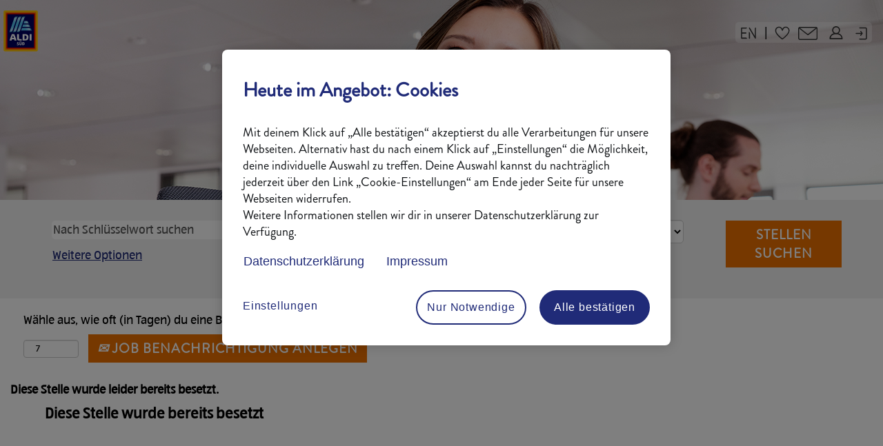

--- FILE ---
content_type: text/html;charset=UTF-8
request_url: https://jobs.aldi-sued.de/Karriere/job/Kaiserslautern-Studentische-Aushilfe-Verkauf-%28mwd%29-RP-67655/886456201/
body_size: 57596
content:
<!DOCTYPE html>
<html class="html5" xml:lang="de-DE" lang="de-DE" xmlns="http://www.w3.org/1999/xhtml">

        <head>
            <meta http-equiv="X-UA-Compatible" content="IE=edge,chrome=1" />
            <meta http-equiv="Content-Type" content="text/html;charset=UTF-8" />
            <meta http-equiv="Content-Type" content="text/html; charset=utf-8" />
                <meta name="viewport" content="width=device-width, initial-scale=1.0" />
                        <link type="text/css" class="keepscript" rel="stylesheet" href="https://jobs.aldi-sued.de/platform/bootstrap/3.4.8_NES/css/bootstrap.min.css" />
                            <link type="text/css" rel="stylesheet" href="/platform/css/j2w/min/bootstrapV3.global.responsive.min.css?h=906dcb68" />
                <script type="text/javascript" src="https://performancemanager5.successfactors.eu/verp/vmod_v1/ui/extlib/jquery_3.5.1/jquery.js"></script>
                <script type="text/javascript" src="https://performancemanager5.successfactors.eu/verp/vmod_v1/ui/extlib/jquery_3.5.1/jquery-migrate.js"></script>
            <script type="text/javascript" src="/platform/js/jquery/jquery-migrate-1.4.1.js"></script>
                <title>Studentische Aushilfe Verkauf (m/w/d) Stellendetails | ALDI SÜD</title>

        <meta name="keywords" content="Kaiserslautern Studentische Aushilfe Verkauf (m/w/d) - RP, 67655" />
        <meta name="description" content="Kaiserslautern Studentische Aushilfe Verkauf (m/w/d) - RP, 67655" />
        <link rel="canonical" href="https://jobs.aldi-sued.de/Karriere/job/Kaiserslautern-Studentische-Aushilfe-Verkauf-%28mwd%29-RP-67655/886456201/" />
            <meta name="robots" content="noindex" />
        <meta name="twitter:card" content="summary" />
                <meta property="og:title" content="Studentische Aushilfe Verkauf (m/w/d)" />
                <meta property="og:description" content="Studentische Aushilfe Verkauf (m/w/d)" />
                <meta name="twitter:title" content="Studentische Aushilfe Verkauf (m/w/d)" />
                <meta name="twitter:description" content="Studentische Aushilfe Verkauf (m/w/d)" />
            <meta property="og:image" content="https://rmkcdn.successfactors.com/e3b9d7d3/ef93c36f-4a1d-48d5-9576-8.jpg" />
            <meta property="twitter:image" content="https://rmkcdn.successfactors.com/e3b9d7d3/ef93c36f-4a1d-48d5-9576-8.jpg" />
                <link type="text/css" rel="stylesheet" href="//rmkcdn.successfactors.com/e3b9d7d3/db41f494-f156-4731-bc34-4.css" />
                            <link type="text/css" rel="stylesheet" href="/platform/csb/css/customHeader.css?h=906dcb68" />
                            <link type="text/css" rel="stylesheet" href="/platform/css/j2w/min/sitebuilderframework.min.css?h=906dcb68" />
                            <link type="text/css" rel="stylesheet" href="/platform/css/j2w/min/BS3ColumnizedSearch.min.css?h=906dcb68" />
                            <link type="text/css" rel="stylesheet" href="/platform/css/search/BS3ColumnizedSearchHideLabels.css?h=906dcb68" />
                            <link type="text/css" rel="stylesheet" href="/platform/fontawesome4.7/css/font-awesome-4.7.0.min.css?h=906dcb68" /><meta name="google-site-verification" content="NG9lpivE2qPar17KXrjLS6zZoVv35cjUPMIDFWsSFfI" />
<meta name="google-site-verification" content="R_kfWBZ5Yeo3dcVDWPTFgKy1oMaxSUzY7f1R12zDK58" />
<meta name="google-site-verification" content="Nb3EAv9hIqM49L-PsJMVuUuQKgcH5DRawZ37kfLtI0w" />

<script type="text/javascript" src="https://jobs.cdn-aldi-sued.de/js/jquery-3.7.1.min.js"></script>

<!--Adobe Analytics JS-->
<script type="text/javascript" async src="//assets.adobedtm.com/1a449bc36397/5c9b68b06a76/launch-f4fe013a2d6e.min.js"></script>

<script type="text/javascript" src="https://jobs.cdn-aldi-sued.de/js/purify.min.js"></script>

<!-- Loader Animation + Seite Ausblenden während des Ladens-->
<link type="text/css" rel="stylesheet" href="https://jobs.cdn-aldi-sued.de/css/loader_animation.css" />
<style id="headcss" type="text/css">#outershell {visibility: hidden;}"</style>

<!-- RMK Track and Social-Share -->
<script src="https://jobs.cdn-aldi-sued.de/js/customization_2024_1_5_8-min.js"></script>
<link type="text/css" rel="stylesheet" href="https://jobs.cdn-aldi-sued.de/css/customization_2023_10_21_8-min.css" />

<!-- RCM Track -->
<script src="https://jobs.cdn-aldi-sued.de/js/customization-rcm_2023_10_21_8.js"></script>

<!-- Carousel CSS-->
<link type="text/css" rel="stylesheet" href="https://jobs.cdn-aldi-sued.de/css/carousel.css" />

<!-- JobBookmarker JS-->
<script type="text/javascript" src="https://jobs.cdn-aldi-sued.de/js/jobBookmarker-min.js"></script>

        <link rel="shortcut icon" href="//rmkcdn.successfactors.com/e3b9d7d3/1d653e9c-1b1b-43ae-940d-e.png" type="image/x-icon" />
            <style id="antiClickjack" type="text/css">body{display:none !important;}</style>
            <script type="text/javascript" id="antiClickJackScript">
                if (self === top) {
                    var antiClickjack = document.getElementById("antiClickjack");
                    antiClickjack.parentNode.removeChild(antiClickjack);
                } else {
                    top.location = self.location;
                }
            </script>
        </head>

        <body class="coreCSB job-page bodyKarriere   bodyKarriere" id="body">

        <div id="outershell" class="outershellKarriere">

    <div id="header" class="custom-header headerKarriere headermainKarriere slightlylimitwidth " role="banner">
        <script type="text/javascript">
            //<![CDATA[
            $(function()
            {
                /* Using 'skipLinkSafari' to include CSS styles specific to Safari. */
                if (navigator.userAgent.indexOf('Safari') != -1 && navigator.userAgent.indexOf('Chrome') == -1) {
                    $("#skipLink").attr('class', 'skipLinkSafari');
                }
            });
            //]]>
        </script>
        <div id="skip">
            <a href="#content" id="skipLink" class="skipLink" title="Weiter zu Inhalt"><span>Weiter zu Inhalt</span></a>
        </div>

        <div class="custom-mobile-header displayM top scaled backgroundimage">
        <div class="custom-header-content custom-header-row-0">
            <div class="row">

                    <div class="custom-header-row-content custom-header-column-0 col-xs-4 content-align-left content-align-top backgroundcolor8640ff10d7626777" style="padding:0px 0px 0px 0px; height:90px;">

    <div class="customheaderimagecontainer">
            <span title="ALDI SÜD Logo" aria-label="ALDI SÜD Logo" class="custom-header-image backgroundimage unmodified left customheaderlinkhovercolor03cb807a6a6eef3c" role="img" style="height:90px;">
                <a href="https://karriere.aldi-sued.de/jobsuche/"></a>
            </span>
    </div>
                    </div>

                    <div class="custom-header-row-content custom-header-column-1 col-xs-8 content-align-right content-align-middle backgroundcolor8640ff10d7626777" style="padding:5px 0px 0px 0px; height:8px;">

    <div class="custom-header-signinLanguage backgroundcolor8640ff10d7626777" style="padding: 10px;">
        <div class="inner limitwidth">
            <div class="links" role="list">
                <div class="language node dropdown header-one headerlocaleselector linkhovercolor03cb807a6a6eef3c customheaderlinkhovercolor03cb807a6a6eef3c" role="listitem">
                </div>
                    <div class="profile node linkhovercolor03cb807a6a6eef3c customheaderlinkhovercolor03cb807a6a6eef3c" role="listitem">
			<div class="profileWidget">
					<a href="#" onclick="j2w.TC.handleViewProfileAction(event)" xml:lang="de-DE" class="fontcolor04cd8d2f" lang="de-DE" style="font-family:custom8b16752b6dcd44b690c33; font-size:15px;">Profil anzeigen</a>
			</div>
                    </div>
                    <div class="profile node linkhovercolor03cb807a6a6eef3c customheaderlinkhovercolor03cb807a6a6eef3c" role="listitem">

            <div class="employeeWidget linkhovecolor03cb807a6a6eef3c">
                        <a class="empLoginLink fontcolor04cd8d2f" href="javascript:;" style="font-family:customefb4b08d35b94cbfade91; font-size:15px;" xml:lang="de-DE" lang="de-DE">Mitarbeiter Anmeldung</a>
            </div>
                    </div>
            </div>
        </div>
        <div class="clearfix"></div>
    </div>
                    </div>

                <div class="clearfix"></div>
            </div>
        </div>
        
        <div class="menu-items">
        </div>
        </div>
        <div class="custom-tablet-header displayT top scaled backgroundimage">
        <div class="custom-header-content custom-header-row-0">
            <div class="row">

                    <div class="custom-header-row-content custom-header-column-0 col-xs-4 content-align-left content-align-top backgroundcolor8640ff10d7626777" style="padding:0px 0px 0px 0px; height:90px;">

    <div class="customheaderimagecontainer">
            <span title="ALDI SÜD Logo" aria-label="ALDI SÜD Logo" class="custom-header-image backgroundimage unmodified left customheaderlinkhovercolor03cb807a6a6eef3c" role="img" style="height:90px;">
                <a href="https://karriere.aldi-sued.de/jobsuche/"></a>
            </span>
    </div>
                    </div>

                    <div class="custom-header-row-content custom-header-column-1 col-xs-8 content-align-right content-align-middle backgroundcolor8640ff10d7626777" style="padding:5px 0px 0px 0px; height:8px;">

    <div class="custom-header-signinLanguage backgroundcolor8640ff10d7626777" style="padding: 10px;">
        <div class="inner limitwidth">
            <div class="links" role="list">
                <div class="language node dropdown header-one headerlocaleselector linkhovercolor03cb807a6a6eef3c customheaderlinkhovercolor03cb807a6a6eef3c" role="listitem">
                </div>
                    <div class="profile node linkhovercolor03cb807a6a6eef3c customheaderlinkhovercolor03cb807a6a6eef3c" role="listitem">
			<div class="profileWidget">
					<a href="#" onclick="j2w.TC.handleViewProfileAction(event)" xml:lang="de-DE" class="fontcolor04cd8d2f" lang="de-DE" style="font-family:custom8b16752b6dcd44b690c33; font-size:15px;">Profil anzeigen</a>
			</div>
                    </div>
                    <div class="profile node linkhovercolor03cb807a6a6eef3c customheaderlinkhovercolor03cb807a6a6eef3c" role="listitem">

            <div class="employeeWidget linkhovecolor03cb807a6a6eef3c">
                        <a class="empLoginLink fontcolor04cd8d2f" href="javascript:;" style="font-family:customefb4b08d35b94cbfade91; font-size:15px;" xml:lang="de-DE" lang="de-DE">Mitarbeiter Anmeldung</a>
            </div>
                    </div>
            </div>
        </div>
        <div class="clearfix"></div>
    </div>
                    </div>

                <div class="clearfix"></div>
            </div>
        </div>
        
        <div class="menu-items">
        </div>
        </div>
        <div class="custom-desktop-header displayD top scaled backgroundimage" role="navigation" aria-label="Header">
        <div class="custom-header-content custom-header-row-0">
            <div class="row">

                    <div class="custom-header-row-content custom-header-column-0 col-xs-3 content-align-left content-align-top backgroundcolor" style="padding:0px 0px 0px 0px; height:px;">
                    </div>

                    <div class="custom-header-row-content custom-header-column-1 col-xs-9 content-align-right content-align-top backgroundcolor8640ff10d7626777" style="padding:5px 0px 0px 0px; height:20px;">

    <div class="custom-header-signinLanguage backgroundcolor8640ff10d7626777" style="padding: 10px;">
        <div class="inner limitwidth">
            <div class="links" role="list">
                <div class="language node dropdown header-one headerlocaleselector linkhovercolor03cb807a6a6eef3c customheaderlinkhovercolor03cb807a6a6eef3c" role="listitem">
        <a class="dropdown-toggle languageselector fontcolor04cd8d2f" style="font-family:custom47fbbe43558f472385222; font-size:17px;" role="button" aria-haspopup="true" aria-expanded="false" data-toggle="dropdown" href="#">Sprache <span class="caret"></span></a>
        <ul role="menu" class="dropdown-menu company-dropdown headerdropdown backgroundcolord0e7172a4d886be3" onclick=" event.stopPropagation();">
                    <li role="none" class="linkcolor04cd8d2f linkhovercolor03cb807a6a6eef3c customheaderlinkhovercolor03cb807a6a6eef3c">
                        <a role="menuitem" href="https://jobs.aldi-sued.de/Karriere/?locale=de_DE" lang="de-DE">Deutsch (Deutschland)</a>
                    </li>
                    <li role="none" class="linkcolor04cd8d2f linkhovercolor03cb807a6a6eef3c customheaderlinkhovercolor03cb807a6a6eef3c">
                        <a role="menuitem" href="https://jobs.aldi-sued.de/Karriere/?locale=en_US" lang="en-US">English (United States)</a>
                    </li>
        </ul>
                </div>
                    <div class="profile node linkhovercolor03cb807a6a6eef3c customheaderlinkhovercolor03cb807a6a6eef3c" role="listitem">
			<div class="profileWidget">
					<a href="#" onclick="j2w.TC.handleViewProfileAction(event)" xml:lang="de-DE" class="fontcolor04cd8d2f" lang="de-DE" style="font-family:custom47fbbe43558f472385222; font-size:17px;">Profil anzeigen</a>
			</div>
                    </div>
                    <div class="profile node linkhovercolor03cb807a6a6eef3c customheaderlinkhovercolor03cb807a6a6eef3c" role="listitem">

            <div class="employeeWidget linkhovecolor03cb807a6a6eef3c">
                        <a class="empLoginLink fontcolor04cd8d2f" href="javascript:;" style="font-family:custom47fbbe43558f472385222; font-size:19px;" xml:lang="de-DE" lang="de-DE">Mitarbeiter Anmeldung</a>
            </div>
                    </div>
            </div>
        </div>
        <div class="clearfix"></div>
    </div>
                    </div>

                <div class="clearfix"></div>
            </div>
        </div>
        
        <div class="menu-items">
        </div>
        <div class="custom-header-content custom-header-row-1">
            <div class="row">

                    <div class="custom-header-row-content custom-header-column-0 col-xs-3 content-align-left content-align-top backgroundcolor8640ff10d7626777" style="padding:0px 0px 0px 0px; height:125px;">

    <div class="customheaderimagecontainer">
            <span title="ALDI SÜD Logo" aria-label="ALDI SÜD Logo" class="custom-header-image backgroundimage46d0ea6c-0daf-45c7-9763-1 unmodified topleft customheaderlinkhovercoloref404b8505668ca7" role="img" style="height:125px;">
                <a href="https://karriere.aldi-sued.de/jobsuche/"></a>
            </span>
    </div>
                    </div>

                    <div class="custom-header-row-content custom-header-column-1 col-xs-9 content-align-right content-align-bottom backgroundcolor8640ff10d7626777" style="padding:20px 0px 5px 0px; height:140px;">

    <div class="custom-header-menu backgroundcolor8640ff10d7626777">
                <div class="limitwidth">
                    <div class="menu desktop upper">
                        <div class="inner">
                            <ul class="nav nav-pills" role="list">
        <li class="linkcolor04cd8d2f linkhovercolor03cb807a6a6eef3c customheaderlinkhovercolor03cb807a6a6eef3c"><a href="https://karriere.aldi-sued.de/arbeitgeber" title="ALDI SÜD als Arbeitgeber">ALDI SÜD als Arbeitgeber</a></li>
        <li class="linkcolor04cd8d2f linkhovercolor03cb807a6a6eef3c customheaderlinkhovercolor03cb807a6a6eef3c"><a href="https://karriere.aldi-sued.de/einblicke" title="Einblicke &amp; Erfahrungen">Einblicke &amp; Erfahrungen</a></li>
        <li class="linkcolor04cd8d2f linkhovercolor03cb807a6a6eef3c customheaderlinkhovercolor03cb807a6a6eef3c"><a href="https://karriere.aldi-sued.de/bewerbung" title="Infos zur Bewerbung">Infos zur Bewerbung</a></li>
        <li class="linkcolor04cd8d2f linkhovercolor03cb807a6a6eef3c customheaderlinkhovercolor03cb807a6a6eef3c"><a href="https://karriere.aldi-sued.de/bewerbung/faq" title="Fragen &amp; Antworten">Fragen &amp; Antworten</a></li>
        <li class="linkcolor04cd8d2f linkhovercolor03cb807a6a6eef3c customheaderlinkhovercolor03cb807a6a6eef3c"><a href="https://karriere.aldi-sued.de/kontakt" title="Kontakt">Kontakt</a></li>
        <li class="linkcolor04cd8d2f linkhovercolor03cb807a6a6eef3c customheaderlinkhovercolor03cb807a6a6eef3c"><a href="https://career5.successfactors.eu/career?company=aldisued&amp;loginFlowRequired=true&amp;lang=de_DE" title="Profil">Profil</a></li>
        <li class="linkcolor04cd8d2f linkhovercolor03cb807a6a6eef3c customheaderlinkhovercolor03cb807a6a6eef3c"><a href="https://career5.successfactors.eu/career?career_company=aldisued&amp;lang=de_DE&amp;company=aldisued&amp;site=VjItSVk0WmMxVFduNTNLSFF0TmpDRmptUT09&amp;loginFlowRequired=true#" title="Mitarbeiter-Anmeldung">Mitarbeiter-Anmeldung</a></li>
                            </ul>
                        </div>
                    </div>
                </div>


    </div>
                    </div>

                <div class="clearfix"></div>
            </div>
        </div>
        
        <div class="menu-items">
        </div>
        <div class="custom-header-content custom-header-row-2">
            <div class="row">

                    <div class="custom-header-row-content custom-header-column-0 col-xs-12 content-align-left content-align-top backgroundcolor" style="padding:0px 0px 0px 0px; height:px;">

    <div class="custom-header-line">
            <div class="customHeaderLine backgroundcolor8640ff10d7626777 slightlylimitwidth" style="height:25px"></div>
    </div>
                    </div>

                <div class="clearfix"></div>
            </div>
        </div>
        
        <div class="menu-items">
        </div>
        </div>
    </div>
            <div id="innershell" class="innershellKarriere">
                <div id="content" tabindex="-1" class="contentKarriere" role="main">
                    <div class="inner">

                <div id="search-wrapper">

        <div class="well well-small searchwell">
            <form class="form-inline keywordsearch jobAlertsSearchForm" role="search" name="keywordsearch" method="get" action="/Karriere/search/" xml:lang="de-DE" lang="de-DE" style="margin: 0;">
                <input class="searchby" name="searchby" type="hidden" value="distance" />
                <input name="createNewAlert" type="hidden" value="false" />
                <div>
                    <div class="row columnizedSearchForm">
                        <div class="column col-md-10">
                            <div class="fieldContainer row">
                                    <div class="rd-keywordsearch search-form-input keyword-group col-md-6">
                                            <div class="row labelrow">
                                                <span aria-hidden="true">Nach Schlüsselwort suchen</span>
                                            </div>

                                        <i class="keywordsearch-icon"></i>
                                        <div class="row">
                                            <input type="text" class="col-md-12 keywordsearch-q" name="q" placeholder="Nach Schlüsselwort suchen" maxlength="50" aria-label="Nach Schlüsselwort suchen" />
                                        </div>
                                    </div>
                                    <div class="search-form-input location-group col-md-6 rd-locationsearch" style="display:none">
                                            <div class="row labelrow">
                                                <span aria-hidden="true">Nach Standort suchen</span>
                                            </div>

                                        <i class="locationsearch-icon"></i>
                                        <input type="text" class="location-input keywordsearch-locationsearch col-md-10" name="locationsearch" placeholder="Nach Standort suchen" maxlength="50" aria-label="Nach Standort suchen" />

                                        <div>
                                                <div class="searchswitcher locsearchswitcher">
                                                    <a tabindex="0" role="button" style="display:none" rel="distance" class="search-switcher-link search-switcher-geolocation" aria-label="Stattdessen nach Postleitzahl suchen">Nach Postleitzahl suchen</a>
                                                    <a tabindex="0" role="button" style="display:none" rel="location" class="search-switcher-link search-switcher-location" aria-label="Stattdessen nach Standort suchen">Nach Standort suchen</a>
                                                </div>
                                        </div>
                                    </div>
                                    <div class="rd-geolocationsearch searchforminput geolocation-group col-md-6" style="display:none">
                                            <div class="row labelrow">
                                                <div class="geolocationinputgroup col-md-10 col-sm-9 col-xs-8 geolocationlabel" aria-hidden="true">Nach Postleitzahl suchen</div>

                                                <div class="col-md-2 col-sm-3 col-xs-4 distanceLabel" aria-hidden="true">Entfernung</div>
                                            </div>

                                        <div class="row">
                                            <div class="geolocationinputgroup col-md-10 col-sm-9 col-xs-8">
                                                <input type="text" name="geolocation" class="geolocation geolocationinput" placeholder="Nach Postleitzahl suchen" maxlength="50" aria-label="Nach Postleitzahl suchen" />
                                            </div>

                                            <div class="searchforminput geolocationoptionsgroup col-md-2 col-sm-3 col-xs-4">
                                                    <select style="display:none" class="geolocation-distance-options-select input-small form-control geolocation-input" title="Radius in Kilometern" name="d" aria-label="Entfernung">
                                                            
                                                            <option value="5" aria-label="5 Kilometer">5 km</option>
                                                            
                                                            <option value="10" aria-label="10 Kilometer">10 km</option>
                                                            
                                                            <option value="15" selected="selected" aria-selected="true" aria-label="15 Kilometer">15 km</option>
                                                            
                                                            <option value="20" aria-label="20 Kilometer">20 km</option>
                                                            
                                                            <option value="25" aria-label="25 Kilometer">25 km</option>
                                                            
                                                            <option value="30" aria-label="30 Kilometer">30 km</option>
                                                            
                                                            <option value="35" aria-label="35 Kilometer">35 km</option>
                                                            
                                                            <option value="40" aria-label="40 Kilometer">40 km</option>
                                                            
                                                            <option value="50" aria-label="50 Kilometer">50 km</option>
                                                            
                                                            <option value="75" aria-label="75 Kilometer">75 km</option>
                                                    </select>

                                                <input class="geolocation-input geolocation-latitude" type="hidden" name="lat" />
                                                <input class="geolocation-input geolocation-longitude" type="hidden" name="lon" />
                                            </div>
                                                <div class="searchswitcher geosearchswitcher">
                                                    <a tabindex="0" rel="distance" role="button" class="search-switcher-link search-switcher-geolocation" aria-label="Stattdessen nach Postleitzahl suchen">Nach Postleitzahl suchen</a>
                                                    <a tabindex="0" rel="location" role="button" class="search-switcher-link search-switcher-location" aria-label="Stattdessen nach Standort suchen">Nach Standort suchen</a>
                                                </div>

                                        </div>
                                    </div>
                            </div>
                                <div class="row optionsLink optionsLink-padding">
            <span>
                
                <a href="javascript:void(0)" rel="advance" role="button" id="options-search" class="search-option-link btn-link" aria-controls="moreOptionsDiv" data-toggle="collapse" aria-expanded="false" data-moreOptions="Weitere Optionen" data-lessOptions="Weniger Optionen anzeigen" data-target=".optionsDiv">Weitere Optionen</a>
            </span>
                                </div>
            <div>
                <div id="moreOptionsDiv" style="" class="optionsDiv collapse">

                    <div id="optionsFacetLoading" class="optionsFacetLoading" aria-live="assertive">
                            <span>Laden...</span>
                    </div>
                    <div id="optionsFacetValues" class="optionsFacetValues" style="display:none" tabindex="-1">
                        <hr aria-hidden="true" />
                        <div id="newFacets" style="padding-bottom: 5px" class="row">
                                <div class="optionsFacet col-md-4">
                                    <div class="row">
                                        <label id="optionsFacetsDD_department_label" class="optionsFacet optionsFacet-label" for="optionsFacetsDD_department">
                                            Jobs für
                                        </label>
                                    </div>
                                    <select id="optionsFacetsDD_department" name="optionsFacetsDD_department" class="optionsFacet-select optionsFacetsDD_department form-control-100">
                                        <option value="">Alle</option>
                                    </select>
                                </div>
                                <div class="optionsFacet col-md-4">
                                    <div class="row">
                                        <label id="optionsFacetsDD_customfield4_label" class="optionsFacet optionsFacet-label" for="optionsFacetsDD_customfield4">
                                            Tätigkeitsbereich
                                        </label>
                                    </div>
                                    <select id="optionsFacetsDD_customfield4" name="optionsFacetsDD_customfield4" class="optionsFacet-select optionsFacetsDD_customfield4 form-control-100">
                                        <option value="">Alle</option>
                                    </select>
                                </div>
                                <div class="optionsFacet col-md-4">
                                    <div class="row">
                                        <label id="optionsFacetsDD_lang_label" class="optionsFacet optionsFacet-label" for="optionsFacetsDD_lang">
                                            Sprache
                                        </label>
                                    </div>
                                    <select id="optionsFacetsDD_lang" name="optionsFacetsDD_lang" class="optionsFacet-select optionsFacetsDD_lang form-control-100">
                                        <option value="">Alle</option>
                                    </select>
                                </div>
                                <div class="optionsFacet col-md-4">
                                    <div class="row">
                                        <label id="optionsFacetsDD_shifttype_label" class="optionsFacet optionsFacet-label" for="optionsFacetsDD_shifttype">
                                            Schichttyp
                                        </label>
                                    </div>
                                    <select id="optionsFacetsDD_shifttype" name="optionsFacetsDD_shifttype" class="optionsFacet-select optionsFacetsDD_shifttype form-control-100">
                                        <option value="">Alle</option>
                                    </select>
                                </div>
                        </div>
                    </div>
                </div>
            </div>
                        </div>
                        <div class="geobuttonswitcherwrapper col-md-2">
                            <div class="row emptylabelsearchspace labelrow">
                                 
                            </div>
                            <div class="row">
                                <div class="col-md-12 col-sm-12 col-xs-12 search-submit">
                                            <input type="submit" class="btn keywordsearchbutton" value="Stellen suchen" />
                                </div>
                            </div>
                        </div>
                    </div>



                </div>
            </form>
        </div>

        <script type="text/javascript">
            //<![CDATA[
            var params = {
                geolocation: {
                    NO_MATCH_FOUND: 'Postleitzahl\x20nicht\x20unterst\xFCtzt.'
                    ,SUGGESTION_LIMIT: 10
                    ,SUGGESTION_MINIMUM_CHARACTERS: 2
                    ,PAGE_LOCALE: 'de_DE'
                }
            };
            //]]>
        </script>
                        <div class="row clearfix">
                <div class="span6 col-sm-6">
                    <div class="savesearch-wrapper" id="savesearch-wrapper">
                <div class="well well-small well-sm">
                    <div class="savesearch" id="savesearch" xml:lang="de-DE" lang="de-DE">
                        <div class="alert alert-error alert-danger invalid-feedback frequency-error" tabindex="-1">
                            <span class="alert-icon-frequency-error fa fa-exclamation-circle"></span><div class="frequency-error-message" aria-live="polite" id="frequency-error-feedback"></div>
                        </div>
        <span class="subscribe-frequency-label">
            <label id="labelFrequencySpinBtn" for="j_idt384" aria-hidden="true">Wähle aus, wie oft (in Tagen) du eine Benachrichtigung erhalten möchtest:</label>
            <input id="j_idt384" type="number" class="form-control subscribe-frequency frequencySpinBtn" name="frequency" required="required" min="1" max="99" maxlength="2" value="7" oninput="j2w.Agent.setValidFrequency(this)" aria-labelledby="labelFrequencySpinBtn" />
        </span>
                        <div class="savesearch-buttons-wrapper">
                                <button class="btn savesearch-link" id="savesearch-link" tabindex="0"><i class="icon-envelope glyphicon-envelope" aria-hidden="true"></i> Job Benachrichtigung anlegen</button>
                        </div>
                    </div>
                </div>
            <style type="text/css">
                form.emailsubscribe-form {
                    display: none;
                }
            </style>

        <form id="emailsubscribe" class="emailsubscribe-form form-inline" name="emailsubscribe" method="POST" action="/talentcommunity/subscribe/?locale=de_DE&amp;jobid=886456201" xml:lang="de-DE" lang="de-DE" novalidate="novalidate">
                <div class="well well-small well-sm">
                    <div class="alert alert-error alert-danger hidden frequency-error" tabindex="-1">
                        <button tabindex="0" type="button" class="close" onclick="$('.frequency-error').addClass('hidden'); return false;" title="Schließen"><span aria-hidden="true">×</span></button>
                        <div class="frequency-error-message" aria-live="polite"></div>
                    </div>
        <span class="subscribe-frequency-label">
            <label id="labelFrequencySpinBtn" for="j_idt396" aria-hidden="true">Wähle aus, wie oft (in Tagen) du eine Benachrichtigung erhalten möchtest:</label>
            <input id="j_idt396" type="number" class="form-control subscribe-frequency frequencySpinBtn" name="frequency" required="required" min="1" max="99" maxlength="2" value="7" oninput="j2w.Agent.setValidFrequency(this)" aria-labelledby="labelFrequencySpinBtn" />
        </span>
                    <input id="emailsubscribe-button" class="btn emailsubscribe-button" title="Job Benachrichtigung anlegen" value="Job Benachrichtigung anlegen" type="submit" style="float: none" />
                </div>
        </form>
                    </div>
                </div>
                        </div>
                </div>

                <div class="jobDisplayShell" itemscope="itemscope">
                    <div class="jobDisplay">
                            <div class="content">
                                <div class="jobTitle">
                                </div>
                                <div class="job">      
                <p><strong>Diese Stelle wurde leider bereits besetzt.</strong></p>
                                </div>
                                <div class="clear clearfix"></div>
                            </div>
                        <div class="clear clearfix"></div>
                    </div>
                </div>
                    </div>
                </div>
            </div>

    <div id="footer" role="contentinfo">
        <div id="footerRowTop" class="footerKarriere footerRow">
            <div class="container ">

    <div id="footerInnerLinksSocial" class="row">
        <ul class="inner links" role="list">
                    <li><a href="https://www.aldi-sued.de/de/datenschutz/" title="Datenschutz">Datenschutz</a></li>
                    <li><a href="https://security.aldi-sued.com" title="Security Policy" target="_blank">Security Policy</a></li>
                    <li><a href="https://www.aldi-sued.de/de/impressum/" title="Impressum" target="_blank">Impressum</a></li>
                    <li><a href="https://karriere.aldi-sued.de/barrierefreiheit" title="Barrierefreiheit" target="_blank">Barrierefreiheit</a></li>
        </ul>
            <div class="rightfloat">
                    <ul class="disclaimer social-links" role="list">
                                <li class="social-icons">
                                        <a href="https://www.xing.com/companies/aldisüd" class="social-icon btn-xing" target="_blank" aria-label="Finden Sie uns auf Xing" aria-description="Wird auf einer neuen Registerkarte geöffnet." title="xing">
                                            <svg width="48px" height="48px" viewBox="0 0 24 24">
                                                <path fill="#ffffff" id="xing1" d="M20.462 3.23c.153 0 .307.078.384.155a.49.49 0 0 1 0 .461l-6.077 10.77 3.846 7.076a.49.49 0 0 1 0 .462.588.588 0 0 1-.384.154h-2.77c-.384 0-.615-.308-.769-.539l-3.923-7.154C11 14.308 16.923 3.77 16.923 3.77c.154-.307.385-.538.77-.538h2.769zM8.923 7c.385 0 .615.308.77.538l1.922 3.308c-.153.154-3 5.23-3 5.23-.153.232-.384.54-.769.54H5.154a.588.588 0 0 1-.385-.154.49.49 0 0 1 0-.462l2.846-5.154-1.846-3.23a.49.49 0 0 1 0-.462A.588.588 0 0 1 6.154 7h2.77z"></path>
                                            </svg>
                                    </a>
                                </li>
                                <li class="social-icons">
                                        <a href="https://www.instagram.com/aldisuedde.karriere" class="social-icon btn-instagram" target="_blank" aria-label="Folgen Sie uns auf Instagram" aria-description="Wird auf einer neuen Registerkarte geöffnet." title="instagram">
                                            <svg fill="#ffffff" width="48px" height="48px" viewBox="0 0 32 32"><path id="instagram1" d="M20.445 5h-8.891A6.559 6.559 0 0 0 5 11.554v8.891A6.559 6.559 0 0 0 11.554 27h8.891a6.56 6.56 0 0 0 6.554-6.555v-8.891A6.557 6.557 0 0 0 20.445 5zm4.342 15.445a4.343 4.343 0 0 1-4.342 4.342h-8.891a4.341 4.341 0 0 1-4.341-4.342v-8.891a4.34 4.34 0 0 1 4.341-4.341h8.891a4.342 4.342 0 0 1 4.341 4.341l.001 8.891z"></path><path d="M16 10.312c-3.138 0-5.688 2.551-5.688 5.688s2.551 5.688 5.688 5.688 5.688-2.551 5.688-5.688-2.55-5.688-5.688-5.688zm0 9.163a3.475 3.475 0 1 1-.001-6.95 3.475 3.475 0 0 1 .001 6.95zM21.7 8.991a1.363 1.363 0 1 1-1.364 1.364c0-.752.51-1.364 1.364-1.364z"></path></svg>
                                    </a>
                                </li>
                                <li class="social-icons">
                                        <a href="https://www.youtube.com/user/ALDISUEDDE" class="social-icon btn-youtube" target="_blank" aria-label="Besuchen Sie unseren YouTube-Kanal" aria-description="Wird auf einer neuen Registerkarte geöffnet." title="youtube">
                                            <svg width="48px" height="48px" viewBox="0 0 24 24">
                                                <path fill="#ffffff" id="youtube1" d="M19.67 8.14002C19.5811 7.7973 19.4028 7.48433 19.1533 7.23309C18.9038 6.98185 18.5921 6.80134 18.25 6.71001C16.176 6.4654 14.0883 6.35517 12 6.38001C9.91174 6.35517 7.82405 6.4654 5.75001 6.71001C5.40793 6.80134 5.09622 6.98185 4.84674 7.23309C4.59725 7.48433 4.41894 7.7973 4.33001 8.14002C4.10282 9.41396 3.99236 10.706 4.00001 12C3.99198 13.3007 4.10244 14.5994 4.33001 15.88C4.42355 16.2172 4.60391 16.5239 4.85309 16.7696C5.10226 17.0153 5.41153 17.1913 5.75001 17.28C7.82405 17.5246 9.91174 17.6349 12 17.61C14.0883 17.6349 16.176 17.5246 18.25 17.28C18.5885 17.1913 18.8978 17.0153 19.1469 16.7696C19.3961 16.5239 19.5765 16.2172 19.67 15.88C19.8976 14.5994 20.008 13.3007 20 12C20.0077 10.706 19.8972 9.41396 19.67 8.14002ZM10.36 14.39V9.63001L14.55 12L10.36 14.38V14.39Z"></path>
                                            </svg>
                                    </a>
                                </li>
                                <li class="social-icons">
                                        <a href="https://www.linkedin.com/company/aldi-sued" class="social-icon btn-linkedin" target="_blank" aria-label="Folgen Sie uns auf LinkedIn" aria-description="Wird auf einer neuen Registerkarte geöffnet." title="linkedin">
                                            <svg width="48px" height="48px" viewBox="0 0 48 48">
                                                <path fill="#ffffff" id="linkedin1" d="M41,4.1H7A2.9,2.9,0,0,0,4,7V41.1A2.9,2.9,0,0,0,7,44H41a2.9,2.9,0,0,0,2.9-2.9V7A2.9,2.9,0,0,0,41,4.1Zm-25.1,34h-6v-19h6Zm-3-21.6A3.5,3.5,0,0,1,9.5,13a3.4,3.4,0,0,1,6.8,0A3.5,3.5,0,0,1,12.9,16.5ZM38,38.1H32.1V28.8c0-2.2,0-5-3.1-5s-3.5,2.4-3.5,4.9v9.4H19.6v-19h5.6v2.6h.1a6.2,6.2,0,0,1,5.6-3.1c6,0,7.1,3.9,7.1,9.1Z"></path>
                                            </svg>
                                    </a>
                                </li>
                    </ul>
            </div>
        </div>
            </div>
        </div>
            <div id="footerColumnsShellKarriere" class="footerRow footerColumnsShell">
                <div class="container ">

    

    <footer id="footerColumnsKarriere" class="row footerColumns">
            <nav class="footerMenu col-xs-6 col-sm-4 col-md-3 col-lg-2" aria-label="ARBEITEN IN DER FILIALE">
                <h2 class="footerMenuTitle">ARBEITEN IN DER FILIALE</h2>

                <ul>
                                <li><a href="https://karriere.aldi-sued.de/schueler/ausbildung-und-studium/kaufmann-im-einzelhandel" title="Ausbildung im Verkauf" target="_blank">Ausbildung im Verkauf</a></li>
                                <li><a href="https://karriere.aldi-sued.de/schueler/ausbildung-und-studium/duales-studium-verkauf" title="Duales Studium" target="_blank">Duales Studium</a></li>
                                <li><a href="https://karriere.aldi-sued.de/berufserfahrene/minijob-aushilfe-verkauf" title="Minijob / Aushilfe" target="_blank">Minijob / Aushilfe</a></li>
                                <li><a href="https://karriere.aldi-sued.de/berufserfahrene/mitarbeiter-warenverraeumung" title="Mitarbeiter Warenverräumung" target="_blank">Mitarbeiter Warenverräumung</a></li>
                                <li><a href="https://karriere.aldi-sued.de/berufserfahrene/verkaeufer" title="Verkäufer" target="_blank">Verkäufer</a></li>
                </ul>
            </nav>
            <nav class="footerMenu col-xs-6 col-sm-4 col-md-3 col-lg-2" aria-label="JOBS IM LAGER">
                <h2 class="footerMenuTitle">JOBS IM LAGER</h2>

                <ul>
                                <li><a href="https://karriere.aldi-sued.de/schueler/ausbildung-und-studium/fachlagerist-und-fachkraft-fuer-lagerlogistik" title="Ausbildung in der Logistik" target="_blank">Ausbildung in der Logistik</a></li>
                                <li><a href="https://karriere.aldi-sued.de/studenten-absolventen/karrieremoeglichkeiten/werkstudent-logistik" title="Werkstudent Logistik" target="_blank">Werkstudent Logistik</a></li>
                                <li><a href="https://karriere.aldi-sued.de/berufserfahrene/lagermitarbeiter-kommissionierer" title="Lagermitarbeiter" target="_blank">Lagermitarbeiter</a></li>
                                <li><a href="https://karriere.aldi-sued.de/berufserfahrene/lagerhelfer" title="Lagerhelfer" target="_blank">Lagerhelfer</a></li>
                                <li><a href="https://karriere.aldi-sued.de/jobsuche/filter/limit-50;sort-ASC;expand-mitarbeiter-logistik-mwd;expandTitle-Mitarbeiter%2520Logistik%2520%2528m%2Fw%2Fd%2529?tx_uialdisuedjobs_ads%5Bconstraints%5D%5Bconstraints%5D%5BjobCategories%5D=621&amp;cHash=0b51d7102262c9ac06b495e7e6704df2" title="Mitarbeiter Logistik" target="_blank">Mitarbeiter Logistik</a></li>
                </ul>
            </nav>
                <div class="clearfix visible-xs-block"></div>
            <nav class="footerMenu col-xs-6 col-sm-4 col-md-3 col-lg-2" aria-label="JOBS IN DER VERWALTUNG">
                <h2 class="footerMenuTitle">JOBS IN DER VERWALTUNG</h2>

                <ul>
                                <li><a href="https://karriere.aldi-sued.de/schueler/ausbildung-und-studium/kaufmann-fuer-bueromanagement" title="Ausbildung im Büro" target="_blank">Ausbildung im Büro</a></li>
                                <li><a href="https://karriere.aldi-sued.de/einkauf" title="Einkauf &amp; Qualitätswesen" target="_blank">Einkauf &amp; Qualitätswesen</a></li>
                                <li><a href="https://karriere.aldi-sued.de/scm" title="Supply Chain Management" target="_blank">Supply Chain Management</a></li>
                                <li><a href="https://it-jobs.aldi-sued.de/?jtab=Alle+ITJobs&amp;utm_source=externe-websites&amp;utm_medium=kachel-it-jobs&amp;utm_campaign=karrierewebsite-national&amp;utm_content=footer" title="IT" target="_blank">IT</a></li>
                                <li><a href="https://karriere.aldi-sued.de/campus" title="Weitere Einstiegsmöglichkeiten" target="_blank">Weitere Einstiegsmöglichkeiten</a></li>
                </ul>
            </nav>
                <div class="clearfix visible-sm-block"></div>
            <nav class="footerMenu col-xs-6 col-sm-4 col-md-3 col-lg-2" aria-label="ARBEITGEBER ALDI SÜD">
                <h2 class="footerMenuTitle">ARBEITGEBER ALDI SÜD</h2>

                <ul>
                                <li><a href="https://karriere.aldi-sued.de/vorteile" title="Vorteile" target="_blank">Vorteile</a></li>
                                <li><a href="https://karriere.aldi-sued.de/gehalt" title="Gehalt" target="_blank">Gehalt</a></li>
                                <li><a href="https://karriere.aldi-sued.de/arbeitgeber/standorte" title="Standorte" target="_blank">Standorte</a></li>
                                <li><a href="https://karriere.aldi-sued.de/bewerbung" title="Bewerbung" target="_blank">Bewerbung</a></li>
                                <li><a href="https://karriere.aldi-sued.de/international" title="Internationale Karriere" target="_blank">Internationale Karriere</a></li>
                </ul>
            </nav>
                <div class="clearfix visible-md-block"></div>
                <div class="clearfix visible-xs-block"></div>
            <nav class="footerMenu col-xs-6 col-sm-4 col-md-3 col-lg-2" aria-label="HILFREICHE LINKS">
                <h2 class="footerMenuTitle">HILFREICHE LINKS</h2>

                <ul>
                                <li><a href="https://karriere.aldi-sued.de/jobsuche" title="Offene Stellen" target="_blank">Offene Stellen</a></li>
                                <li><a href="https://jobs.aldi-sued.de/search/?jobAlerts=true&amp;rcmLoggedIn=true&amp;locale=de_DE&amp;micrositeid=" title="Job Benachrichtigung" target="_blank">Job Benachrichtigung</a></li>
                                <li><a href="https://cas5-0-urlprotect.trendmicro.com/wis/clicktime/v1/query?url=https%3a%2f%2fcareer5.successfactors.eu%2fcareer%3fcompany%3daldisued%26loginFlowRequired%3dtrue%26lang%3dde%5fDE&amp;umid=0c2488f0-dc1e-11f0-90f0-7ced8d91d018&amp;rct=1766068205&amp;auth=3bd1ed0ea25e030aebac2180cda48b2d7a1ccc30-7bea299272cd42d3288ab51bf2f60fa364944a71" title="Bewerberkonto" target="_blank">Bewerberkonto</a></li>
                                <li><a href="https://karriere.aldi-sued.de/leichte-sprache" title="Leichte Sprache" target="_blank">Leichte Sprache</a></li>
                                <li><a href="https://karriere.aldi-sued.de/kontakt" title="Kontakt" target="_blank">Kontakt</a></li>
                </ul>
            </nav>
    </footer>
                </div>
            </div>

        <div id="footerRowBottom" class="footerKarriere footerRow">
            <div class="container ">
                    <p>© 2026 by ALDI SÜD</p>
            </div>
        </div>
    </div>
        </div>
            <script src="/platform/js/typeahead.bundle-0.10.2.min.js" type="text/javascript"></script>
            <script class="keepscript" src="https://jobs.aldi-sued.de/platform/bootstrap/3.4.8_NES/js/lib/dompurify/purify.min.js" type="text/javascript"></script>
            <script class="keepscript" src="https://jobs.aldi-sued.de/platform/bootstrap/3.4.8_NES/js/bootstrap.min.js" type="text/javascript"></script><script type="text/javascript" src="https://jobs.cdn-aldi-sued.de/js/loader_animation.js"></script>
<script type="text/javascript">
console.log("getTokens initialisieren");
window.tokenElementClasses = [
    '.aldi_externer_stellentitel',
    '.aldi_stellen_id',
    '.aldi_status',
    '.aldi_einstieg_als',
    '.aldi_taetigkeitsbereich',
    '.aldi_unternehmenseinheit',
    '.aldi_einsatzort_strasse',
    '.aldi_einsatzort_stadt',
    '.aldi_einsatzort_plz',
    '.aldi_land',
    '.aldi_bild',
    '.aldi_video',
    '.aldi_videoimage',
    '.aldi_woechentliche_arbeitszeit',
    '.aldi_beginn',
    '.aldi_location_type',
    '.aldi_backgroundimg',
    '.aldi_contractterm',
    '.aldi_hourlywage',
    '.aldi_mobileworking',
    '.aldi_geschaeftsbereich',
    '.aldi_topjobs',
    '.aldi_anzahl_offene_stellen',
    '.aldi_gehaltsinformation',
    '.aldi_betrag_ab',
    '.aldi_hourlywage',
    '.aldi_betrag_bis',
    '.aldi_fruehester_beginn',
    '.aldi_karriereseite',
    '.aldi_recruiter',
    '.aldi_om_stelle',
    '.aldi_bundesland',
    '.aldi_sprache_veroeffentlichung',
    '.aldi_letztes_update',
    '.jd_publish',
    '.aldi_einstiegsart',
    '.aldi_einsatzzeiten',
    'aldi_introTextFromJobProfil',
    '.aldi_livestream_datum',
    '.aldi_livestream_beginn',
    '.aldi_livestream_MSTeams',
    '.aldi_livestream_LinkedIn',
    '.aldi_evergreen',
    '.aldi_livestream_video_button'
]
window.getTokens = function () {
    var tempTokens = document.querySelectorAll(window.tokenElementClasses.join(', '));
    var tokens = {};
    for (var i = 0; i < tempTokens.length; i++) {
        currentToken = tempTokens[i]
        tokens[currentToken.getAttribute('class').replace('aldi_', '')] = $.trim(currentToken.innerHTML)
    }
    return tokens;
}
window.getToken = function (token) {
    if (window.aldiJobTokens[token] !== 'undefined') {
        return window.aldiJobTokens[token]
    }
    return false;
}
window.aldiJobTokens = window.getTokens();
console.log("getTokens initialisiert");
</script>

<!-- Lohn Gehalt Tabelle-->
<script type="text/javascript" src="https://jobs.cdn-aldi-sued.de/js/lohn_gehalt_gebietszulage-min.js"></script>

<!-- ALDI JS-->
<script type="text/javascript" defer src="https://jobs.cdn-aldi-sued.de/js/2025-017.js"></script>
		<script type="text/javascript">
		//<![CDATA[
			$(function() 
			{
				var ctid = '346679d4-974e-4e4b-870d-9142a405609f';
				var referrer = '';
				var landing = document.location.href;
				var brand = 'Karriere';
				$.ajax({ url: '/services/t/l'
						,data: 'referrer='+ encodeURIComponent(referrer)
								+ '&ctid=' + ctid 
								+ '&landing=' + encodeURIComponent(landing)
								+ '&brand=' + brand
						,dataType: 'json'
						,cache: false
						,success: function(){}
				});
			});
		//]]>
		</script>
        <script type="text/javascript">
            //<![CDATA[
            $(function() {
                $('input:submit,button:submit').each(function(){
                    var submitButton = $(this);
                    if(submitButton.val() == '') submitButton.val('');
                });

                $('input, textarea').placeholder();
            });
            //]]>
        </script>
					<script type="text/javascript" src="/platform/js/localized/strings_de_DE.js?h=906dcb68"></script>
					<script type="text/javascript" src="/platform/js/j2w/min/j2w.core.min.js?h=906dcb68"></script>
					<script type="text/javascript" src="/platform/js/j2w/min/j2w.tc.min.js?h=906dcb68"></script>

		<script type="text/javascript">
			//<![CDATA[
				j2w.init({
					"cookiepolicy"   : 3,
					"useSSL"         : true,
					"isUsingSSL"     : true,
					"isResponsive"   : true,
					"categoryId"     : 0,
					"siteTypeId"     : 1,
					"ssoCompanyId"   : 'aldisued',
					"ssoUrl"         : 'https://career5.successfactors.eu',
					"passwordRegEx"  : '^(?=.{8,20}$)(?!.*(.)\\1{3})(?=.*([\\d]|[^\\w\\d\\s]))(?=.*[A-Za-z])(?!.*[\\u007F-\\uFFFF\\s])',
					"emailRegEx"     : '^(?![+])(?=([a-zA-Z0-9\\\'.+!_-])+[@]([a-zA-Z0-9]|[a-zA-Z0-9][a-zA-Z0-9.-]*[a-zA-Z0-9])[.]([a-zA-Z]){1,63}$)(?!.*[\\u007F-\\uFFFF\\s,])(?!.*[.]{2})',
					"hasATSUserID"	 : false,
					"useCASWorkflow" : true,
					"brand"          : "Karriere",
					"dpcsStateValid" : false
					
				});

				j2w.TC.init({
					"seekConfig" : {
						"url" : 'https\x3A\x2F\x2Fwww.seek.com.au\x2Fapi\x2Fiam\x2Foauth2\x2Fauthorize',
						"id"  : 'successfactors12',
						"advertiserid" : ''
					}
				});

				$.ajaxSetup({
					cache   : false,
					headers : {
						"X-CSRF-Token" : "af69690e-eaca-48be-8b9e-22cca106f240"
					}
				});
			//]]>
		</script>
					<script type="text/javascript" src="/platform/js/search/search.js?h=906dcb68"></script>
					<script type="text/javascript" src="/platform/js/j2w/min/j2w.user.min.js?h=906dcb68"></script>
					<script type="text/javascript" src="/platform/js/j2w/min/j2w.employee.min.js?h=906dcb68"></script>
					<script type="text/javascript" src="/platform/js/j2w/min/j2w.agent.min.js?h=906dcb68"></script>
        
        <script type="text/javascript" src="/platform/js/jquery/js.cookie-2.2.1.min.js"></script>
        <script type="text/javascript" src="/platform/js/jquery/jquery.lightbox_me.js"></script>
        <script type="text/javascript" src="/platform/js/jquery/jquery.placeholder.2.0.7.min.js"></script>
        <script type="text/javascript" src="/js/override.js?locale=de_DE&amp;i=1418963446"></script>
        <script type="text/javascript">
            const jobAlertSpans = document.querySelectorAll("[data-testid=jobAlertSpanText]");
            jobAlertSpans?.forEach((jobEl) => {
              jobEl.textContent = window?.jsStr?.tcjobresultscreatejobalertsdetailstext || "";
            });
        </script>
					<script type="text/javascript" src="/platform/js/j2w/min/j2w.sso.min.js?h=906dcb68"></script>
            <script type="text/javascript">
                //<![CDATA[
                j2w.SSO.init({
                    email    : '',
                    enabled  : false,
                    jobID    : '886456201',
                    locale   : 'de_DE',
                    tcaction : 'job',
                    logoutDefaultPath : 'jobs.aldi-sued.de',
                    usingRD  : true
                });

                // This code is to deal with empty e-mail strings on back button clicks to the page when first logging in.
                $(window).on( "load", function () {
                    if (''.length && !j2w.SSO.getEmail().length) {
                        $.ajax({
                            type    : 'GET',
                            url     : '/services/security/email',
                            success : function (data) {
                                if (data.email.length) {
                                    j2w.SSO.setEmail(data.email);
                                }
                            }
                        });
                    }
                });
                //]]>
            </script>
            <script src="/platform/js/typeahead.bundle-0.10.2.min.js" type="text/javascript"></script>
					<script type="text/javascript" src="/platform/js/search/geolocation-search.js?h=906dcb68"></script>
            <script type="text/javascript">
                //<![CDATA[
                    var subscribeWidgetSetup = {
                        action                : 'subscribe',
                        usingJobAlertsManager : false
                    };
                //]]>
            </script>
					<script type="text/javascript" src="/platform/js/tc/subscribeWidget.js?h=906dcb68"></script>
                        <script type="text/javascript">
                            //<![CDATA[
                            $(function() {
                                $('.emailsubscribe-button').click(function (e) {
                                    e.preventDefault();
                                    var $frequency = $('.subscribe-frequency').val();
                                    var rcmLoggedIn = false;
                                    var action = rcmLoggedIn ? 'alertCreate' : 'subscribe';
                                    var result = j2w.Agent.validateFrequency($frequency);
                                    if (!result.length) {
                                        j2w.TC.collectForCASWorkflow({
                                            "emailAddress": '',
                                            "action": action,
                                            "socialSrc": '',
                                            "frequency": parseFloat($frequency)
                                        });
                                    } else {
                                        if (j2w.Args.get('isResponsive')) {
                                            $('.frequency-error-message').html(result.concat('<br/>'));
                                            $('.frequency-error').removeClass('hidden');
                                        } else {
                                            alert(result.join('\n'));
                                        }
                                    }
                                });
                            });
                            //]]>
                        </script>
					<script type="text/javascript" src="/platform/js/j2w/min/options-search.min.js?h=906dcb68"></script>
            <script type="application/javascript">
                //<![CDATA[
                var j2w = j2w || {};
                j2w.search = j2w.search || {};
                j2w.search.options = {
                    isOpen: false,
                    facets: ["department","customfield4","lang","shifttype"],
                    showPicklistAllLocales : true
                };
                //]]>
            </script>
		</body>
    </html>

--- FILE ---
content_type: image/svg+xml
request_url: https://jobs.cdn-aldi-sued.de/nat-icons/Topmenu/sprache-EN.svg
body_size: 913
content:
<?xml version="1.0" encoding="utf-8"?>
<!-- Generator: Adobe Illustrator 26.4.1, SVG Export Plug-In . SVG Version: 6.00 Build 0)  -->
<svg version="1.1" id="Ebene_1" xmlns="http://www.w3.org/2000/svg" xmlns:xlink="http://www.w3.org/1999/xlink" x="0px" y="0px"
	 viewBox="0 0 24 24" style="enable-background:new 0 0 24 24;" xml:space="preserve">
<style type="text/css">
	.st0{fill:#333;}
</style>
<path class="st0" d="M2.8,4.5C2.3,4.5,2,4.8,2,5.2v13.5c0,0.4,0.3,0.8,0.8,0.8h5c0,0,0,0,0,0H10c0-0.8-0.7-1.5-1.5-1.5l-5,0v-5.3h5
	c0.4,0,0.8-0.3,0.8-0.8s-0.3-0.8-0.8-0.8h-5V6h5C9.3,6,10,5.3,10,4.5H2.8z"/>
<path class="st0" d="M13.9,4.9c-0.2-0.4-0.7-0.5-1-0.3c-0.4,0.2-0.5,0.7-0.3,1l8,13.5c0.2,0.3,0.5,0.4,0.8,0.3
	c0.3-0.1,0.6-0.4,0.6-0.7V6.5l0,0v-2c-0.8,0-1.5,0.7-1.5,1.5l0,10L13.9,4.9z"/>
<path class="st0" d="M14,12L14,12c0-0.8-0.7-1.5-1.5-1.5l0,8.3c0,0.4,0.3,0.8,0.8,0.8s0.8-0.3,0.8-0.8V12z"/>
</svg>
